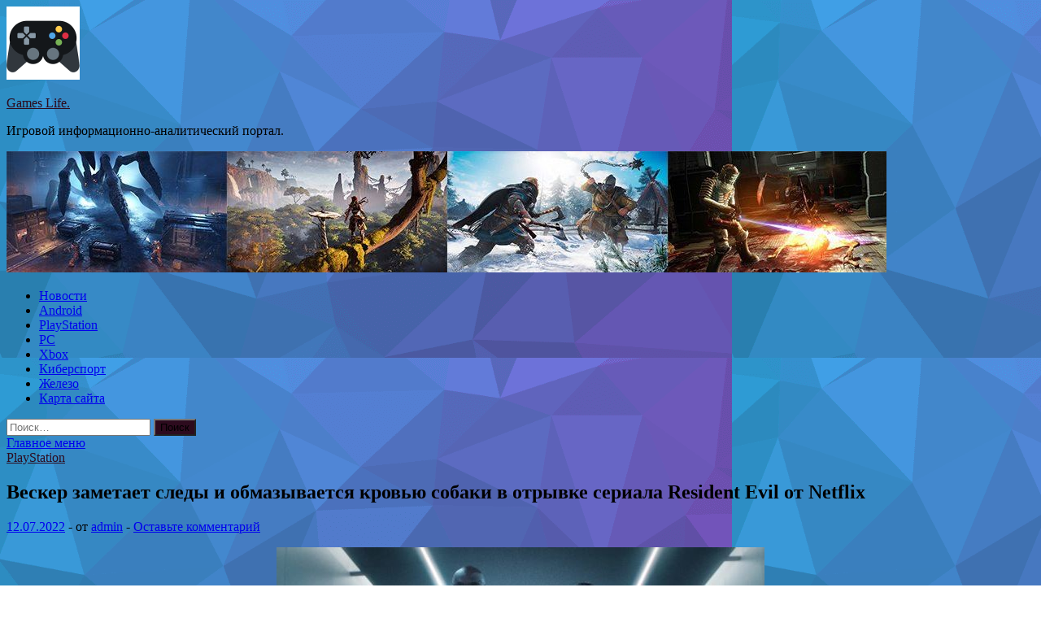

--- FILE ---
content_type: text/html; charset=UTF-8
request_url: https://liferp.ru/playstation/vesker-zametaet-sledy-i-obmazyvaetsya-krovyu-sobaki-v-otryvke-seriala-resident-evil-ot-netflix.html
body_size: 16684
content:
<!DOCTYPE html>
<html lang="ru-RU">
<head>
<meta charset="UTF-8">
<meta name="viewport" content="width=device-width, initial-scale=1">
<link rel="profile" href="http://gmpg.org/xfn/11">

<title>Вескер заметает следы и обмазывается кровью собаки в отрывке сериала Resident Evil от Netflix &#8212; Games Life.</title>
    <style>
        #wpadminbar #wp-admin-bar-p404_free_top_button .ab-icon:before {
            content: "\f103";
            color: red;
            top: 2px;
        }
    </style>
<meta name='robots' content='max-image-preview:large' />
<link rel='dns-prefetch' href='//fonts.googleapis.com' />
<link rel="alternate" title="oEmbed (JSON)" type="application/json+oembed" href="https://liferp.ru/wp-json/oembed/1.0/embed?url=https%3A%2F%2Fliferp.ru%2Fplaystation%2Fvesker-zametaet-sledy-i-obmazyvaetsya-krovyu-sobaki-v-otryvke-seriala-resident-evil-ot-netflix.html" />
<link rel="alternate" title="oEmbed (XML)" type="text/xml+oembed" href="https://liferp.ru/wp-json/oembed/1.0/embed?url=https%3A%2F%2Fliferp.ru%2Fplaystation%2Fvesker-zametaet-sledy-i-obmazyvaetsya-krovyu-sobaki-v-otryvke-seriala-resident-evil-ot-netflix.html&#038;format=xml" />
<style id='wp-img-auto-sizes-contain-inline-css' type='text/css'>
img:is([sizes=auto i],[sizes^="auto," i]){contain-intrinsic-size:3000px 1500px}
/*# sourceURL=wp-img-auto-sizes-contain-inline-css */
</style>
<style id='wp-block-library-inline-css' type='text/css'>
:root{--wp-block-synced-color:#7a00df;--wp-block-synced-color--rgb:122,0,223;--wp-bound-block-color:var(--wp-block-synced-color);--wp-editor-canvas-background:#ddd;--wp-admin-theme-color:#007cba;--wp-admin-theme-color--rgb:0,124,186;--wp-admin-theme-color-darker-10:#006ba1;--wp-admin-theme-color-darker-10--rgb:0,107,160.5;--wp-admin-theme-color-darker-20:#005a87;--wp-admin-theme-color-darker-20--rgb:0,90,135;--wp-admin-border-width-focus:2px}@media (min-resolution:192dpi){:root{--wp-admin-border-width-focus:1.5px}}.wp-element-button{cursor:pointer}:root .has-very-light-gray-background-color{background-color:#eee}:root .has-very-dark-gray-background-color{background-color:#313131}:root .has-very-light-gray-color{color:#eee}:root .has-very-dark-gray-color{color:#313131}:root .has-vivid-green-cyan-to-vivid-cyan-blue-gradient-background{background:linear-gradient(135deg,#00d084,#0693e3)}:root .has-purple-crush-gradient-background{background:linear-gradient(135deg,#34e2e4,#4721fb 50%,#ab1dfe)}:root .has-hazy-dawn-gradient-background{background:linear-gradient(135deg,#faaca8,#dad0ec)}:root .has-subdued-olive-gradient-background{background:linear-gradient(135deg,#fafae1,#67a671)}:root .has-atomic-cream-gradient-background{background:linear-gradient(135deg,#fdd79a,#004a59)}:root .has-nightshade-gradient-background{background:linear-gradient(135deg,#330968,#31cdcf)}:root .has-midnight-gradient-background{background:linear-gradient(135deg,#020381,#2874fc)}:root{--wp--preset--font-size--normal:16px;--wp--preset--font-size--huge:42px}.has-regular-font-size{font-size:1em}.has-larger-font-size{font-size:2.625em}.has-normal-font-size{font-size:var(--wp--preset--font-size--normal)}.has-huge-font-size{font-size:var(--wp--preset--font-size--huge)}.has-text-align-center{text-align:center}.has-text-align-left{text-align:left}.has-text-align-right{text-align:right}.has-fit-text{white-space:nowrap!important}#end-resizable-editor-section{display:none}.aligncenter{clear:both}.items-justified-left{justify-content:flex-start}.items-justified-center{justify-content:center}.items-justified-right{justify-content:flex-end}.items-justified-space-between{justify-content:space-between}.screen-reader-text{border:0;clip-path:inset(50%);height:1px;margin:-1px;overflow:hidden;padding:0;position:absolute;width:1px;word-wrap:normal!important}.screen-reader-text:focus{background-color:#ddd;clip-path:none;color:#444;display:block;font-size:1em;height:auto;left:5px;line-height:normal;padding:15px 23px 14px;text-decoration:none;top:5px;width:auto;z-index:100000}html :where(.has-border-color){border-style:solid}html :where([style*=border-top-color]){border-top-style:solid}html :where([style*=border-right-color]){border-right-style:solid}html :where([style*=border-bottom-color]){border-bottom-style:solid}html :where([style*=border-left-color]){border-left-style:solid}html :where([style*=border-width]){border-style:solid}html :where([style*=border-top-width]){border-top-style:solid}html :where([style*=border-right-width]){border-right-style:solid}html :where([style*=border-bottom-width]){border-bottom-style:solid}html :where([style*=border-left-width]){border-left-style:solid}html :where(img[class*=wp-image-]){height:auto;max-width:100%}:where(figure){margin:0 0 1em}html :where(.is-position-sticky){--wp-admin--admin-bar--position-offset:var(--wp-admin--admin-bar--height,0px)}@media screen and (max-width:600px){html :where(.is-position-sticky){--wp-admin--admin-bar--position-offset:0px}}

/*# sourceURL=wp-block-library-inline-css */
</style><style id='global-styles-inline-css' type='text/css'>
:root{--wp--preset--aspect-ratio--square: 1;--wp--preset--aspect-ratio--4-3: 4/3;--wp--preset--aspect-ratio--3-4: 3/4;--wp--preset--aspect-ratio--3-2: 3/2;--wp--preset--aspect-ratio--2-3: 2/3;--wp--preset--aspect-ratio--16-9: 16/9;--wp--preset--aspect-ratio--9-16: 9/16;--wp--preset--color--black: #000000;--wp--preset--color--cyan-bluish-gray: #abb8c3;--wp--preset--color--white: #ffffff;--wp--preset--color--pale-pink: #f78da7;--wp--preset--color--vivid-red: #cf2e2e;--wp--preset--color--luminous-vivid-orange: #ff6900;--wp--preset--color--luminous-vivid-amber: #fcb900;--wp--preset--color--light-green-cyan: #7bdcb5;--wp--preset--color--vivid-green-cyan: #00d084;--wp--preset--color--pale-cyan-blue: #8ed1fc;--wp--preset--color--vivid-cyan-blue: #0693e3;--wp--preset--color--vivid-purple: #9b51e0;--wp--preset--gradient--vivid-cyan-blue-to-vivid-purple: linear-gradient(135deg,rgb(6,147,227) 0%,rgb(155,81,224) 100%);--wp--preset--gradient--light-green-cyan-to-vivid-green-cyan: linear-gradient(135deg,rgb(122,220,180) 0%,rgb(0,208,130) 100%);--wp--preset--gradient--luminous-vivid-amber-to-luminous-vivid-orange: linear-gradient(135deg,rgb(252,185,0) 0%,rgb(255,105,0) 100%);--wp--preset--gradient--luminous-vivid-orange-to-vivid-red: linear-gradient(135deg,rgb(255,105,0) 0%,rgb(207,46,46) 100%);--wp--preset--gradient--very-light-gray-to-cyan-bluish-gray: linear-gradient(135deg,rgb(238,238,238) 0%,rgb(169,184,195) 100%);--wp--preset--gradient--cool-to-warm-spectrum: linear-gradient(135deg,rgb(74,234,220) 0%,rgb(151,120,209) 20%,rgb(207,42,186) 40%,rgb(238,44,130) 60%,rgb(251,105,98) 80%,rgb(254,248,76) 100%);--wp--preset--gradient--blush-light-purple: linear-gradient(135deg,rgb(255,206,236) 0%,rgb(152,150,240) 100%);--wp--preset--gradient--blush-bordeaux: linear-gradient(135deg,rgb(254,205,165) 0%,rgb(254,45,45) 50%,rgb(107,0,62) 100%);--wp--preset--gradient--luminous-dusk: linear-gradient(135deg,rgb(255,203,112) 0%,rgb(199,81,192) 50%,rgb(65,88,208) 100%);--wp--preset--gradient--pale-ocean: linear-gradient(135deg,rgb(255,245,203) 0%,rgb(182,227,212) 50%,rgb(51,167,181) 100%);--wp--preset--gradient--electric-grass: linear-gradient(135deg,rgb(202,248,128) 0%,rgb(113,206,126) 100%);--wp--preset--gradient--midnight: linear-gradient(135deg,rgb(2,3,129) 0%,rgb(40,116,252) 100%);--wp--preset--font-size--small: 13px;--wp--preset--font-size--medium: 20px;--wp--preset--font-size--large: 36px;--wp--preset--font-size--x-large: 42px;--wp--preset--spacing--20: 0.44rem;--wp--preset--spacing--30: 0.67rem;--wp--preset--spacing--40: 1rem;--wp--preset--spacing--50: 1.5rem;--wp--preset--spacing--60: 2.25rem;--wp--preset--spacing--70: 3.38rem;--wp--preset--spacing--80: 5.06rem;--wp--preset--shadow--natural: 6px 6px 9px rgba(0, 0, 0, 0.2);--wp--preset--shadow--deep: 12px 12px 50px rgba(0, 0, 0, 0.4);--wp--preset--shadow--sharp: 6px 6px 0px rgba(0, 0, 0, 0.2);--wp--preset--shadow--outlined: 6px 6px 0px -3px rgb(255, 255, 255), 6px 6px rgb(0, 0, 0);--wp--preset--shadow--crisp: 6px 6px 0px rgb(0, 0, 0);}:where(.is-layout-flex){gap: 0.5em;}:where(.is-layout-grid){gap: 0.5em;}body .is-layout-flex{display: flex;}.is-layout-flex{flex-wrap: wrap;align-items: center;}.is-layout-flex > :is(*, div){margin: 0;}body .is-layout-grid{display: grid;}.is-layout-grid > :is(*, div){margin: 0;}:where(.wp-block-columns.is-layout-flex){gap: 2em;}:where(.wp-block-columns.is-layout-grid){gap: 2em;}:where(.wp-block-post-template.is-layout-flex){gap: 1.25em;}:where(.wp-block-post-template.is-layout-grid){gap: 1.25em;}.has-black-color{color: var(--wp--preset--color--black) !important;}.has-cyan-bluish-gray-color{color: var(--wp--preset--color--cyan-bluish-gray) !important;}.has-white-color{color: var(--wp--preset--color--white) !important;}.has-pale-pink-color{color: var(--wp--preset--color--pale-pink) !important;}.has-vivid-red-color{color: var(--wp--preset--color--vivid-red) !important;}.has-luminous-vivid-orange-color{color: var(--wp--preset--color--luminous-vivid-orange) !important;}.has-luminous-vivid-amber-color{color: var(--wp--preset--color--luminous-vivid-amber) !important;}.has-light-green-cyan-color{color: var(--wp--preset--color--light-green-cyan) !important;}.has-vivid-green-cyan-color{color: var(--wp--preset--color--vivid-green-cyan) !important;}.has-pale-cyan-blue-color{color: var(--wp--preset--color--pale-cyan-blue) !important;}.has-vivid-cyan-blue-color{color: var(--wp--preset--color--vivid-cyan-blue) !important;}.has-vivid-purple-color{color: var(--wp--preset--color--vivid-purple) !important;}.has-black-background-color{background-color: var(--wp--preset--color--black) !important;}.has-cyan-bluish-gray-background-color{background-color: var(--wp--preset--color--cyan-bluish-gray) !important;}.has-white-background-color{background-color: var(--wp--preset--color--white) !important;}.has-pale-pink-background-color{background-color: var(--wp--preset--color--pale-pink) !important;}.has-vivid-red-background-color{background-color: var(--wp--preset--color--vivid-red) !important;}.has-luminous-vivid-orange-background-color{background-color: var(--wp--preset--color--luminous-vivid-orange) !important;}.has-luminous-vivid-amber-background-color{background-color: var(--wp--preset--color--luminous-vivid-amber) !important;}.has-light-green-cyan-background-color{background-color: var(--wp--preset--color--light-green-cyan) !important;}.has-vivid-green-cyan-background-color{background-color: var(--wp--preset--color--vivid-green-cyan) !important;}.has-pale-cyan-blue-background-color{background-color: var(--wp--preset--color--pale-cyan-blue) !important;}.has-vivid-cyan-blue-background-color{background-color: var(--wp--preset--color--vivid-cyan-blue) !important;}.has-vivid-purple-background-color{background-color: var(--wp--preset--color--vivid-purple) !important;}.has-black-border-color{border-color: var(--wp--preset--color--black) !important;}.has-cyan-bluish-gray-border-color{border-color: var(--wp--preset--color--cyan-bluish-gray) !important;}.has-white-border-color{border-color: var(--wp--preset--color--white) !important;}.has-pale-pink-border-color{border-color: var(--wp--preset--color--pale-pink) !important;}.has-vivid-red-border-color{border-color: var(--wp--preset--color--vivid-red) !important;}.has-luminous-vivid-orange-border-color{border-color: var(--wp--preset--color--luminous-vivid-orange) !important;}.has-luminous-vivid-amber-border-color{border-color: var(--wp--preset--color--luminous-vivid-amber) !important;}.has-light-green-cyan-border-color{border-color: var(--wp--preset--color--light-green-cyan) !important;}.has-vivid-green-cyan-border-color{border-color: var(--wp--preset--color--vivid-green-cyan) !important;}.has-pale-cyan-blue-border-color{border-color: var(--wp--preset--color--pale-cyan-blue) !important;}.has-vivid-cyan-blue-border-color{border-color: var(--wp--preset--color--vivid-cyan-blue) !important;}.has-vivid-purple-border-color{border-color: var(--wp--preset--color--vivid-purple) !important;}.has-vivid-cyan-blue-to-vivid-purple-gradient-background{background: var(--wp--preset--gradient--vivid-cyan-blue-to-vivid-purple) !important;}.has-light-green-cyan-to-vivid-green-cyan-gradient-background{background: var(--wp--preset--gradient--light-green-cyan-to-vivid-green-cyan) !important;}.has-luminous-vivid-amber-to-luminous-vivid-orange-gradient-background{background: var(--wp--preset--gradient--luminous-vivid-amber-to-luminous-vivid-orange) !important;}.has-luminous-vivid-orange-to-vivid-red-gradient-background{background: var(--wp--preset--gradient--luminous-vivid-orange-to-vivid-red) !important;}.has-very-light-gray-to-cyan-bluish-gray-gradient-background{background: var(--wp--preset--gradient--very-light-gray-to-cyan-bluish-gray) !important;}.has-cool-to-warm-spectrum-gradient-background{background: var(--wp--preset--gradient--cool-to-warm-spectrum) !important;}.has-blush-light-purple-gradient-background{background: var(--wp--preset--gradient--blush-light-purple) !important;}.has-blush-bordeaux-gradient-background{background: var(--wp--preset--gradient--blush-bordeaux) !important;}.has-luminous-dusk-gradient-background{background: var(--wp--preset--gradient--luminous-dusk) !important;}.has-pale-ocean-gradient-background{background: var(--wp--preset--gradient--pale-ocean) !important;}.has-electric-grass-gradient-background{background: var(--wp--preset--gradient--electric-grass) !important;}.has-midnight-gradient-background{background: var(--wp--preset--gradient--midnight) !important;}.has-small-font-size{font-size: var(--wp--preset--font-size--small) !important;}.has-medium-font-size{font-size: var(--wp--preset--font-size--medium) !important;}.has-large-font-size{font-size: var(--wp--preset--font-size--large) !important;}.has-x-large-font-size{font-size: var(--wp--preset--font-size--x-large) !important;}
/*# sourceURL=global-styles-inline-css */
</style>

<style id='classic-theme-styles-inline-css' type='text/css'>
/*! This file is auto-generated */
.wp-block-button__link{color:#fff;background-color:#32373c;border-radius:9999px;box-shadow:none;text-decoration:none;padding:calc(.667em + 2px) calc(1.333em + 2px);font-size:1.125em}.wp-block-file__button{background:#32373c;color:#fff;text-decoration:none}
/*# sourceURL=/wp-includes/css/classic-themes.min.css */
</style>
<link rel='stylesheet' id='hitmag-style-css' href='https://liferp.ru/wp-content/themes/hitmag/style.css' type='text/css' media='all' />
<link rel='stylesheet' id='jquery-flexslider-css' href='https://liferp.ru/wp-content/themes/hitmag/css/flexslider.css' type='text/css' media='screen' />
<link rel='stylesheet' id='jquery-magnific-popup-css' href='https://liferp.ru/wp-content/themes/hitmag/css/magnific-popup.css' type='text/css' media='all' />
<script type="text/javascript" src="https://liferp.ru/wp-includes/js/jquery/jquery.min.js" id="jquery-core-js"></script>
<script type="text/javascript" src="https://liferp.ru/wp-includes/js/jquery/jquery-migrate.min.js" id="jquery-migrate-js"></script>
<script type="text/javascript" id="wp-disable-css-lazy-load-js-extra">
/* <![CDATA[ */
var WpDisableAsyncLinks = {"wp-disable-font-awesome":"https://liferp.ru/wp-content/themes/hitmag/css/font-awesome.min.css","wp-disable-google-fonts":"//fonts.googleapis.com/css?family=Ubuntu:400,500,700|Lato:400,700,400italic,700italic|Open%20Sans:400,400italic,700&subset=latin,latin-ext"};
//# sourceURL=wp-disable-css-lazy-load-js-extra
/* ]]> */
</script>
<script type="text/javascript" src="https://liferp.ru/wp-content/plugins/wp-disable/js/css-lazy-load.min.js" id="wp-disable-css-lazy-load-js"></script>
<link rel="canonical" href="https://liferp.ru/playstation/vesker-zametaet-sledy-i-obmazyvaetsya-krovyu-sobaki-v-otryvke-seriala-resident-evil-ot-netflix.html" />
		<style type="text/css">
			
			button,
			input[type="button"],
			input[type="reset"],
			input[type="submit"] {
				background: #2D0B1E;
			}

            .th-readmore {
                background: #2D0B1E;
            }           

            a:hover {
                color: #2D0B1E;
            } 

            .main-navigation a:hover {
                background-color: #2D0B1E;
            }

            .main-navigation .current_page_item > a,
            .main-navigation .current-menu-item > a,
            .main-navigation .current_page_ancestor > a,
            .main-navigation .current-menu-ancestor > a {
                background-color: #2D0B1E;
            }

            .post-navigation .post-title:hover {
                color: #2D0B1E;
            }

            .top-navigation a:hover {
                color: #2D0B1E;
            }

            .top-navigation ul ul a:hover {
                background: #2D0B1E;
            }

            #top-nav-button:hover {
                color: #2D0B1E;
            }

            .responsive-mainnav li a:hover,
            .responsive-topnav li a:hover {
                background: #2D0B1E;
            }

            #hm-search-form .search-form .search-submit {
                background-color: #2D0B1E;
            }

            .nav-links .current {
                background: #2D0B1E;
            }

            .widget-title {
                border-bottom: 2px solid #2D0B1E;
            }

            .footer-widget-title {
                border-bottom: 2px solid #2D0B1E;
            }

            .widget-area a:hover {
                color: #2D0B1E;
            }

            .footer-widget-area a:hover {
                color: #2D0B1E;
            }

            .site-info a:hover {
                color: #2D0B1E;
            }

            .search-form .search-submit {
                background: #2D0B1E;
            }

            .hmb-entry-title a:hover {
                color: #2D0B1E;
            }

            .hmb-entry-meta a:hover,
            .hms-meta a:hover {
                color: #2D0B1E;
            }

            .hms-title a:hover {
                color: #2D0B1E;
            }

            .hmw-grid-post .post-title a:hover {
                color: #2D0B1E;
            }

            .footer-widget-area .hmw-grid-post .post-title a:hover,
            .footer-widget-area .hmb-entry-title a:hover,
            .footer-widget-area .hms-title a:hover {
                color: #2D0B1E;
            }

            .hm-tabs-wdt .ui-state-active {
                border-bottom: 2px solid #2D0B1E;
            }

            a.hm-viewall {
                background: #2D0B1E;
            }

            #hitmag-tags a,
            .widget_tag_cloud .tagcloud a {
                background: #2D0B1E;
            }

            .site-title a {
                color: #2D0B1E;
            }

            .hitmag-post .entry-title a:hover {
                color: #2D0B1E;
            }

            .hitmag-post .entry-meta a:hover {
                color: #2D0B1E;
            }

            .cat-links a {
                color: #2D0B1E;
            }

            .hitmag-single .entry-meta a:hover {
                color: #2D0B1E;
            }

            .hitmag-single .author a:hover {
                color: #2D0B1E;
            }

            .hm-author-content .author-posts-link {
                color: #2D0B1E;
            }

            .hm-tags-links a:hover {
                background: #2D0B1E;
            }

            .hm-tagged {
                background: #2D0B1E;
            }

            .hm-edit-link a.post-edit-link {
                background: #2D0B1E;
            }

            .arc-page-title {
                border-bottom: 2px solid #2D0B1E;
            }

            .srch-page-title {
                border-bottom: 2px solid #2D0B1E;
            }

            .hm-slider-details .cat-links {
                background: #2D0B1E;
            }

            .hm-rel-post .post-title a:hover {
                color: #2D0B1E;
            }

            .comment-author a {
                color: #2D0B1E;
            }

            .comment-metadata a:hover,
            .comment-metadata a:focus,
            .pingback .comment-edit-link:hover,
            .pingback .comment-edit-link:focus {
                color: #2D0B1E;
            }

            .comment-reply-link:hover,
            .comment-reply-link:focus {
                background: #2D0B1E;
            }

            .required {
                color: #2D0B1E;
            }

            .comment-reply-title small a:before {
                color: #2D0B1E;
            }		</style>
	<link rel="pingback" href="https://liferp.ru/xmlrpc.php">
<meta name="description" content="                         Уже 14 июля фанатов Resident Evil ожидает премьера очередной экранизации, на этот раз в формате с�">
<style type="text/css" id="custom-background-css">
body.custom-background { background-image: url("https://liferp.ru/wp-content/uploads/2022/07/1533326959_low-poly-background-generator-min.png"); background-position: left top; background-size: auto; background-repeat: repeat; background-attachment: scroll; }
</style>
	<link rel="icon" href="https://liferp.ru/wp-content/uploads/2022/07/igri2-150x150.png" sizes="32x32" />
<link rel="icon" href="https://liferp.ru/wp-content/uploads/2022/07/igri2-e1656735332247.png" sizes="192x192" />
<link rel="apple-touch-icon" href="https://liferp.ru/wp-content/uploads/2022/07/igri2-e1656735332247.png" />
<meta name="msapplication-TileImage" content="https://liferp.ru/wp-content/uploads/2022/07/igri2-e1656735332247.png" />
<link rel="alternate" type="application/rss+xml" title="RSS" href="https://liferp.ru/rsslatest.xml" /></head>

<body class="wp-singular post-template-default single single-post postid-1516 single-format-standard custom-background wp-custom-logo wp-theme-hitmag th-right-sidebar">

<div id="page" class="site hitmag-wrapper">
	<a class="skip-link screen-reader-text" href="#content">Перейти к содержимому</a>

	<header id="masthead" class="site-header" role="banner">
		
		
		<div class="header-main-area">
			<div class="hm-container">
			<div class="site-branding">
				<div class="site-branding-content">
					<div class="hm-logo">
						<a href="https://liferp.ru/" class="custom-logo-link" rel="home"><img width="90" height="90" src="https://liferp.ru/wp-content/uploads/2022/07/igri2-e1656735332247.png" class="custom-logo" alt="Games Life." decoding="async" /></a>					</div><!-- .hm-logo -->

					<div class="hm-site-title">
													<p class="site-title"><a href="https://liferp.ru/" rel="home">Games Life.</a></p>
													<p class="site-description">Игровой информационно-аналитический портал.</p>
											</div><!-- .hm-site-title -->
				</div><!-- .site-branding-content -->
			</div><!-- .site-branding -->

						</div><!-- .hm-container -->
		</div><!-- .header-main-area -->

		<div class="hm-header-image"><img src="https://liferp.ru/wp-content/uploads/2022/07/games_life_croped.jpg" height="149" width="1082" alt="" /></div>
		<div class="hm-nav-container">
			<nav id="site-navigation" class="main-navigation" role="navigation">
				<div class="hm-container">
				<div class="menu-glavnoe-menyu-container"><ul id="primary-menu" class="menu"><li id="menu-item-82" class="menu-item menu-item-type-taxonomy menu-item-object-category menu-item-82"><a href="https://liferp.ru/category/novosti">Новости</a></li>
<li id="menu-item-85" class="menu-item menu-item-type-taxonomy menu-item-object-category menu-item-85"><a href="https://liferp.ru/category/android">Android</a></li>
<li id="menu-item-79" class="menu-item menu-item-type-taxonomy menu-item-object-category current-post-ancestor current-menu-parent current-post-parent menu-item-79"><a href="https://liferp.ru/category/playstation">PlayStation</a></li>
<li id="menu-item-84" class="menu-item menu-item-type-taxonomy menu-item-object-category menu-item-84"><a href="https://liferp.ru/category/pc">PC</a></li>
<li id="menu-item-80" class="menu-item menu-item-type-taxonomy menu-item-object-category menu-item-80"><a href="https://liferp.ru/category/xbox">Xbox</a></li>
<li id="menu-item-83" class="menu-item menu-item-type-taxonomy menu-item-object-category menu-item-83"><a href="https://liferp.ru/category/kibersport">Киберспорт</a></li>
<li id="menu-item-81" class="menu-item menu-item-type-taxonomy menu-item-object-category menu-item-81"><a href="https://liferp.ru/category/zhelezo">Железо</a></li>
<li id="menu-item-86" class="menu-item menu-item-type-post_type menu-item-object-page menu-item-86"><a href="https://liferp.ru/karta-sajta">Карта сайта</a></li>
</ul></div>
									<div class="hm-search-button-icon"></div>
					<div class="hm-search-box-container">
						<div class="hm-search-box">
							<form role="search" method="get" class="search-form" action="https://liferp.ru/">
				<label>
					<span class="screen-reader-text">Найти:</span>
					<input type="search" class="search-field" placeholder="Поиск&hellip;" value="" name="s" />
				</label>
				<input type="submit" class="search-submit" value="Поиск" />
			</form>						</div><!-- th-search-box -->
					</div><!-- .th-search-box-container -->
								</div><!-- .hm-container -->
			</nav><!-- #site-navigation -->
			<a href="#" class="navbutton" id="main-nav-button">Главное меню</a>
			<div class="responsive-mainnav"></div>
		</div><!-- .hm-nav-container -->

		
	</header><!-- #masthead -->

	<div id="content" class="site-content">
		<div class="hm-container">

	<div id="primary" class="content-area">
		<main id="main" class="site-main" role="main">

		
<article id="post-1516" class="hitmag-single post-1516 post type-post status-publish format-standard has-post-thumbnail hentry category-playstation tag-netflix tag-resident-evil tag-resident-evil-novosti tag-serial-resident-evil tag-serial-ot-netflix">
	<header class="entry-header">
		<div class="cat-links"><a href="https://liferp.ru/category/playstation" rel="category tag">PlayStation</a></div><h1 class="entry-title">Вескер заметает следы и обмазывается кровью собаки в отрывке сериала Resident Evil от Netflix</h1>		<div class="entry-meta">
			<span class="posted-on"><a href="https://liferp.ru/playstation/vesker-zametaet-sledy-i-obmazyvaetsya-krovyu-sobaki-v-otryvke-seriala-resident-evil-ot-netflix.html" rel="bookmark"><time class="entry-date published updated" datetime="2022-07-12T07:50:18+03:00">12.07.2022</time></a></span><span class="meta-sep"> - </span><span class="byline"> от <span class="author vcard"><a class="url fn n" href="https://liferp.ru/author/admin">admin</a></span></span><span class="meta-sep"> - </span><span class="comments-link"><a href="https://liferp.ru/playstation/vesker-zametaet-sledy-i-obmazyvaetsya-krovyu-sobaki-v-otryvke-seriala-resident-evil-ot-netflix.html#respond">Оставьте комментарий</a></span>		</div><!-- .entry-meta -->
		
	</header><!-- .entry-header -->
	
	

	<div class="entry-content">
		<p><img decoding="async" alt="Вескер заметает следы и обмазывается кровью собаки в отрывке сериала Resident Evil от Netflix " src="/wp-content/uploads/2022/07/vesker-zametaet-sledy-i-obmazyvaetsja-krovju-sobaki-v-otryvke-seriala-resident-evil-ot-netflix-b9a8055.jpg" align="center" style="display:block;margin: 0 auto;" /></p>
<p><p>Уже <strong>14 июля</strong> фанатов <strong>Resident Evil</strong> ожидает премьера очередной экранизации, на этот раз в формате сериала с живыми актерами, что будет впервые. Каким получится проект, пока рано судить, однако его создатели решили поделиться коротким драматическим фрагментом с участием <strong>Лэнса Реддика</strong> (&#171;<strong>Джон Уик</strong>&#171;), исполняющего роль Альберта Вескера, и его дочерьми.</p>
<p>В отрывке мы видим, как Вескер заметает следы, удаляя некие важные данные с компьютеров, что указано в названии самого ролика. Затем он обмазывается кровью убитой собаки, вероятно, чтобы проскользнуть мимо биоорганической угрозы.</p>
<p><iframe allowfullscreen="" frameborder="0" height="315" src="https://www.youtube.com/embed/UON8lqLEqJw" title="YouTube video player" width="560"></iframe></p>
<p>Напомним, что действия сериала происходят в двух временных линиях: до того, как смертельный вирус вызвал глобальный апокалипсис, и спустя 14 лет после катастрофы — в 2036 году.</p>
<p>В центре сюжета — Джейд Вескер, которая пытается выжить в кишащем зомби мире и узнать, что произошло с ее сестерой Билли, вместе с тем докопавшись до правды о своем отце.</p>
<p><strong>Читайте также</strong>: <strong>Поклонники Halo скоро смогут получше узнать, что происходило до начала событий Halo Infinite — но не через игру</strong>.</p>
<p>Источник: <a href="https://gamemag.ru/news/168874/resident-evil-netflix-clip" rel="nofollow noopener" target="_blank">gamemag.ru</a> </p>
	</div><!-- .entry-content -->

	<footer class="entry-footer">
		<span class="hm-tags-links"><span class="hm-tagged">Метки</span><a href="https://liferp.ru/tag/netflix" rel="tag">Netflix</a><a href="https://liferp.ru/tag/resident-evil" rel="tag">Resident Evil</a><a href="https://liferp.ru/tag/resident-evil-novosti" rel="tag">Resident Evil новости</a><a href="https://liferp.ru/tag/serial-resident-evil" rel="tag">Сериал Resident Evil</a><a href="https://liferp.ru/tag/serial-ot-netflix" rel="tag">сериал от netflix</a></span>	</footer><!-- .entry-footer -->
</article><!-- #post-## -->

    <div class="hm-related-posts">
    
    <div class="wt-container">
        <h4 class="widget-title">Похожие записи</h4>
    </div>

    <div class="hmrp-container">

        
                <div class="hm-rel-post">
                    <a href="https://liferp.ru/playstation/besplatnye-igry-iyulya-dlya-podpischikov-ps-plus-extra-ps-plus-deluxe-i-ps-plus-premium-stali-dostupny-dlya-zagruzki.html" rel="bookmark" title="Бесплатные игры июля для подписчиков PS Plus Extra, PS Plus Deluxe и PS Plus Premium стали доступны для загрузки">
                        <img width="1" height="1" src="https://liferp.ru/wp-content/uploads/2022/07/besplatnye-igry-ijulja-dlja-podpischikov-ps-plus-extra-ps-plus-deluxe-i-ps-plus-premium-stali-dostupny-dlja-zagruzki-73244d4.jpg" class="attachment-hitmag-grid size-hitmag-grid wp-post-image" alt="" decoding="async" />                    </a>
                    <h3 class="post-title">
                        <a href="https://liferp.ru/playstation/besplatnye-igry-iyulya-dlya-podpischikov-ps-plus-extra-ps-plus-deluxe-i-ps-plus-premium-stali-dostupny-dlya-zagruzki.html" rel="bookmark" title="Бесплатные игры июля для подписчиков PS Plus Extra, PS Plus Deluxe и PS Plus Premium стали доступны для загрузки">
                            Бесплатные игры июля для подписчиков PS Plus Extra, PS Plus Deluxe и PS Plus Premium стали доступны для загрузки                        </a>
                    </h3>
                    <p class="hms-meta"><time class="entry-date published updated" datetime="2022-07-19T21:50:08+03:00">19.07.2022</time></p>
                </div>
            
            
                <div class="hm-rel-post">
                    <a href="https://liferp.ru/playstation/epicheskie-bitvy-s-prishelcam-v-trejlere-no-more-heroes-iii-11-oktyabrya-igra-vyjdet-na-playstation-xbox-i-pk.html" rel="bookmark" title="Эпические битвы с пришельцам в трейлере No More Heroes III — 11 октября игра выйдет на PlayStation, Xbox и ПК">
                        <img width="348" height="215" src="https://liferp.ru/wp-content/uploads/2022/07/epicheskie-bitvy-s-prishelcam-v-trejlere-no-more-heroes-iii-11-oktjabrja-igra-vyjdet-na-playstation-xbox-i-pk-b9c2a93-348x215.jpg" class="attachment-hitmag-grid size-hitmag-grid wp-post-image" alt="" decoding="async" fetchpriority="high" />                    </a>
                    <h3 class="post-title">
                        <a href="https://liferp.ru/playstation/epicheskie-bitvy-s-prishelcam-v-trejlere-no-more-heroes-iii-11-oktyabrya-igra-vyjdet-na-playstation-xbox-i-pk.html" rel="bookmark" title="Эпические битвы с пришельцам в трейлере No More Heroes III — 11 октября игра выйдет на PlayStation, Xbox и ПК">
                            Эпические битвы с пришельцам в трейлере No More Heroes III — 11 октября игра выйдет на PlayStation, Xbox и ПК                        </a>
                    </h3>
                    <p class="hms-meta"><time class="entry-date published updated" datetime="2022-07-19T21:50:06+03:00">19.07.2022</time></p>
                </div>
            
            
                <div class="hm-rel-post">
                    <a href="https://liferp.ru/playstation/sozdatel-the-last-of-us-nil-drakmann-poxvalil-stray-igra-pro-brodyachego-kota-poluchila-reliznyj-trejler.html" rel="bookmark" title="Создатель The Last of Us Нил Дракманн похвалил Stray — игра про бродячего кота получила релизный трейлер">
                        <img width="348" height="215" src="https://liferp.ru/wp-content/uploads/2022/07/sozdatel-the-last-of-us-nil-drakmann-pohvalil-stray-igra-pro-brodjachego-kota-poluchila-reliznyj-trejler-dbc4cc3-348x215.jpg" class="attachment-hitmag-grid size-hitmag-grid wp-post-image" alt="" decoding="async" loading="lazy" />                    </a>
                    <h3 class="post-title">
                        <a href="https://liferp.ru/playstation/sozdatel-the-last-of-us-nil-drakmann-poxvalil-stray-igra-pro-brodyachego-kota-poluchila-reliznyj-trejler.html" rel="bookmark" title="Создатель The Last of Us Нил Дракманн похвалил Stray — игра про бродячего кота получила релизный трейлер">
                            Создатель The Last of Us Нил Дракманн похвалил Stray — игра про бродячего кота получила релизный трейлер                        </a>
                    </h3>
                    <p class="hms-meta"><time class="entry-date published updated" datetime="2022-07-19T21:50:03+03:00">19.07.2022</time></p>
                </div>
            
            
    </div>
    </div>

    
	<nav class="navigation post-navigation" aria-label="Записи">
		<h2 class="screen-reader-text">Навигация по записям</h2>
		<div class="nav-links"><div class="nav-previous"><a href="https://liferp.ru/playstation/12-iyulya-na-xbox-one-i-19-iyulya-na-ps4-i-ps5-vyxodit-besplatnaya-igra-pro-bitvy-s-drakonami-century-age-of-ashes.html" rel="prev"><span class="meta-nav" aria-hidden="true">Предыдущая статья</span> <span class="post-title">12 июля на Xbox One и 19 июля на PS4 и PS5 выходит бесплатная игра про битвы с драконами — Century: Age of Ashes</span></a></div><div class="nav-next"><a href="https://liferp.ru/xbox/syurpriz-srazu-3-igry-segodnya-popolnili-podpisku-game-pass.html" rel="next"><span class="meta-nav" aria-hidden="true">Следующая статья</span> <span class="post-title">Сюрприз: Сразу 3 игры сегодня пополнили подписку Game Pass</span></a></div></div>
	</nav><div class="hm-authorbox">

    <div class="hm-author-img">
        <img alt='' src='https://secure.gravatar.com/avatar/5fdb85cac86e45de2473cae2fb150b8501f466c267d3d07ed0727a97153d5b64?s=100&#038;d=mm&#038;r=g' srcset='https://secure.gravatar.com/avatar/5fdb85cac86e45de2473cae2fb150b8501f466c267d3d07ed0727a97153d5b64?s=200&#038;d=mm&#038;r=g 2x' class='avatar avatar-100 photo' height='100' width='100' loading='lazy' decoding='async'/>    </div>

    <div class="hm-author-content">
        <h4 class="author-name">О admin</h4>
        <p class="author-description"></p>
        <a class="author-posts-link" href="https://liferp.ru/author/admin" title="admin">
            Посмотреть все записи автора admin &rarr;        </a>
    </div>

</div>
		</main><!-- #main -->
	</div><!-- #primary -->

﻿
<p></p>
<p>


<aside id="secondary" class="widget-area" role="complementary">
	<section id="search-2" class="widget widget_search"><h4 class="widget-title">Поиск</h4><form role="search" method="get" class="search-form" action="https://liferp.ru/">
				<label>
					<span class="screen-reader-text">Найти:</span>
					<input type="search" class="search-field" placeholder="Поиск&hellip;" value="" name="s" />
				</label>
				<input type="submit" class="search-submit" value="Поиск" />
			</form></section><section id="hitmag_dual_category_posts-2" class="widget widget_hitmag_dual_category_posts">		<!-- Category 1 -->
		<div class="hm-dualc-left">
			<h4 class="widget-title">Новые записи</h4>
                                                                    
                        <div class="hmbd-post">
                                                            <a href="https://liferp.ru/zhelezo/benchmark-avx-512-v-aida64-teper-optimizirovan-dlia-amd-ryzen-7000.html" title="Бенчмарк AVX-512 в AIDA64 теперь оптимизирован для AMD Ryzen 7000"><img width="348" height="187" src="https://liferp.ru/wp-content/uploads/2022/07/benchmark-avx-512-v-aida64-teper-optimizirovan-dlja-amd-ryzen-7000-fd45300-348x187.jpg" class="attachment-hitmag-grid size-hitmag-grid wp-post-image" alt="" decoding="async" loading="lazy" /></a>
                            
                            <div class="cat-links"><a href="https://liferp.ru/category/zhelezo" rel="category tag">Железо</a></div>
                            <h3 class="hmb-entry-title"><a href="https://liferp.ru/zhelezo/benchmark-avx-512-v-aida64-teper-optimizirovan-dlia-amd-ryzen-7000.html" rel="bookmark">Бенчмарк AVX-512 в AIDA64 теперь оптимизирован для AMD Ryzen 7000</a></h3>						

                            <div class="hmb-entry-meta">
                                <span class="posted-on"><a href="https://liferp.ru/zhelezo/benchmark-avx-512-v-aida64-teper-optimizirovan-dlia-amd-ryzen-7000.html" rel="bookmark"><time class="entry-date published updated" datetime="2022-07-20T13:50:06+03:00">20.07.2022</time></a></span><span class="meta-sep"> - </span><span class="byline"> от <span class="author vcard"><a class="url fn n" href="https://liferp.ru/author/admin">admin</a></span></span><span class="meta-sep"> - </span><span class="comments-link"><a href="https://liferp.ru/zhelezo/benchmark-avx-512-v-aida64-teper-optimizirovan-dlia-amd-ryzen-7000.html#respond">Оставьте комментарий</a></span>                            </div><!-- .entry-meta -->

                            <div class="hmb-entry-summary"><p>Состоялся релиз новой версии Реклама Софт для мониторинга и тестирования компьютерного &#171;железа&#187; обновился до новой версии. Помимо добавления поддержки нескольких новых видеокарт (в числе которых есть и NVIDIA RTX 4090) &hellip; </p>
</div>
                        </div><!-- .hmbd-post -->

                                                                                                    <div class="hms-post">
                                                            <div class="hms-thumb">
                                    <a href="https://liferp.ru/zhelezo/nvidia-rtx-4090-pokazyvaet-160-kadrov-v-sekyndy-v-control-pri-4k-i-trassirovke.html" rel="bookmark" title="NVIDIA RTX 4090 показывает 160 кадров в секунду в Control при 4K и трассировке">	
                                        <img width="135" height="93" src="https://liferp.ru/wp-content/uploads/2022/07/nvidia-rtx-4090-pokazyvaet-160-kadrov-v-sekundu-v-control-pri-4k-i-trassirovke-7e5f798-135x93.webp" class="attachment-hitmag-thumbnail size-hitmag-thumbnail wp-post-image" alt="" decoding="async" loading="lazy" />                                    </a>
                                </div>
                                                        <div class="hms-details">
                                <h3 class="hms-title"><a href="https://liferp.ru/zhelezo/nvidia-rtx-4090-pokazyvaet-160-kadrov-v-sekyndy-v-control-pri-4k-i-trassirovke.html" rel="bookmark">NVIDIA RTX 4090 показывает 160 кадров в секунду в Control при 4K и трассировке</a></h3>                                <p class="hms-meta"><time class="entry-date published updated" datetime="2022-07-20T13:50:04+03:00">20.07.2022</time></p>
                            </div>
                        </div>
                                                                                                    <div class="hms-post">
                                                            <div class="hms-thumb">
                                    <a href="https://liferp.ru/zhelezo/intel-anonsirovala-povyshenie-cen-na-svoi-processory.html" rel="bookmark" title="Intel анонсировала повышение цен на свои процессоры">	
                                        <img width="135" height="93" src="https://liferp.ru/wp-content/uploads/2022/07/intel-anonsirovala-povyshenie-cen-na-svoi-processory-06bd517-135x93.webp" class="attachment-hitmag-thumbnail size-hitmag-thumbnail wp-post-image" alt="" decoding="async" loading="lazy" />                                    </a>
                                </div>
                                                        <div class="hms-details">
                                <h3 class="hms-title"><a href="https://liferp.ru/zhelezo/intel-anonsirovala-povyshenie-cen-na-svoi-processory.html" rel="bookmark">Intel анонсировала повышение цен на свои процессоры</a></h3>                                <p class="hms-meta"><time class="entry-date published updated" datetime="2022-07-20T13:50:03+03:00">20.07.2022</time></p>
                            </div>
                        </div>
                                                                                                    <div class="hms-post">
                                                            <div class="hms-thumb">
                                    <a href="https://liferp.ru/zhelezo/samye-grafonistye-anime-vseh-vremen.html" rel="bookmark" title="Самые графонистые аниме всех времен">	
                                        <img width="135" height="93" src="https://liferp.ru/wp-content/uploads/2022/07/samye-grafonistye-anime-vseh-vremen-8cf5523-135x93.webp" class="attachment-hitmag-thumbnail size-hitmag-thumbnail wp-post-image" alt="" decoding="async" loading="lazy" />                                    </a>
                                </div>
                                                        <div class="hms-details">
                                <h3 class="hms-title"><a href="https://liferp.ru/zhelezo/samye-grafonistye-anime-vseh-vremen.html" rel="bookmark">Самые графонистые аниме всех времен</a></h3>                                <p class="hms-meta"><time class="entry-date published updated" datetime="2022-07-19T16:50:02+03:00">19.07.2022</time></p>
                            </div>
                        </div>
                                                                                                    <div class="hms-post">
                                                            <div class="hms-thumb">
                                    <a href="https://liferp.ru/zhelezo/razgon-delaet-intel-arc-a380-dovolno-bystroi-videokartoi.html" rel="bookmark" title="Разгон делает Intel Arc A380 довольно быстрой видеокартой">	
                                        <img width="135" height="93" src="https://liferp.ru/wp-content/uploads/2022/07/razgon-delaet-intel-arc-a380-dovolno-bystroj-videokartoj-6a6be45-135x93.jpg" class="attachment-hitmag-thumbnail size-hitmag-thumbnail wp-post-image" alt="" decoding="async" loading="lazy" />                                    </a>
                                </div>
                                                        <div class="hms-details">
                                <h3 class="hms-title"><a href="https://liferp.ru/zhelezo/razgon-delaet-intel-arc-a380-dovolno-bystroi-videokartoi.html" rel="bookmark">Разгон делает Intel Arc A380 довольно быстрой видеокартой</a></h3>                                <p class="hms-meta"><time class="entry-date published updated" datetime="2022-07-19T09:50:06+03:00">19.07.2022</time></p>
                            </div>
                        </div>
                                                                                                    <div class="hms-post">
                                                            <div class="hms-thumb">
                                    <a href="https://liferp.ru/zhelezo/nvidia-rtx-4090-na-90-bystree-chem-rtx-3090-v-3dmark.html" rel="bookmark" title="NVIDIA RTX 4090 на 90% быстрее, чем RTX 3090 в 3DMark">	
                                        <img width="135" height="93" src="https://liferp.ru/wp-content/uploads/2022/07/nvidia-rtx-4090-na-90-bystree-chem-rtx-3090-v-3dmark-fbb7dfd-135x93.webp" class="attachment-hitmag-thumbnail size-hitmag-thumbnail wp-post-image" alt="" decoding="async" loading="lazy" />                                    </a>
                                </div>
                                                        <div class="hms-details">
                                <h3 class="hms-title"><a href="https://liferp.ru/zhelezo/nvidia-rtx-4090-na-90-bystree-chem-rtx-3090-v-3dmark.html" rel="bookmark">NVIDIA RTX 4090 на 90% быстрее, чем RTX 3090 в 3DMark</a></h3>                                <p class="hms-meta"><time class="entry-date published updated" datetime="2022-07-19T09:50:04+03:00">19.07.2022</time></p>
                            </div>
                        </div>
                                                                                    
		</div><!-- .hm-dualc-left -->


		<!-- Category 2 -->

		<div class="hm-dualc-right">
			
							
                            
                    <div class="hmbd-post">
                                                    <a href="https://liferp.ru/kibersport/id-software-otstranila-ot-ychastiia-v-sorevnovaniiah-po-quake-igrokov-iz-rossii-i-belarysi.html" title="id Software отстранила от участия в соревнованиях по Quake игроков из России и Беларуси"><img width="348" height="215" src="https://liferp.ru/wp-content/uploads/2022/07/d46dbc2471fa40a8a12f0833d9dfeeb7-348x215.webp" class="attachment-hitmag-grid size-hitmag-grid wp-post-image" alt="" decoding="async" loading="lazy" /></a>
                        
                        <div class="cat-links"><a href="https://liferp.ru/category/kibersport" rel="category tag">Киберспорт</a></div>
                        <h3 class="hmb-entry-title"><a href="https://liferp.ru/kibersport/id-software-otstranila-ot-ychastiia-v-sorevnovaniiah-po-quake-igrokov-iz-rossii-i-belarysi.html" rel="bookmark">id Software отстранила от участия в соревнованиях по Quake игроков из России и Беларуси</a></h3>						
                        
                        <div class="hmb-entry-meta">
                                <span class="posted-on"><a href="https://liferp.ru/kibersport/id-software-otstranila-ot-ychastiia-v-sorevnovaniiah-po-quake-igrokov-iz-rossii-i-belarysi.html" rel="bookmark"><time class="entry-date published updated" datetime="2022-07-12T19:50:05+03:00">12.07.2022</time></a></span><span class="meta-sep"> - </span><span class="byline"> от <span class="author vcard"><a class="url fn n" href="https://liferp.ru/author/admin">admin</a></span></span><span class="meta-sep"> - </span><span class="comments-link"><a href="https://liferp.ru/kibersport/id-software-otstranila-ot-ychastiia-v-sorevnovaniiah-po-quake-igrokov-iz-rossii-i-belarysi.html#respond">Оставьте комментарий</a></span>                        </div><!-- .entry-meta -->
                        <div class="hmb-entry-summary"><p>Фото: Quake Champions Официальный аккаунт Quake: Champions в Twitter сообщил, что принял решение отстранить от участия игроков из России и Беларуси — они не смогут принимать участие в турнирах Quake &hellip; </p>
</div>
                    </div><!-- .hmdb-post -->
                    
                                                                    
                    <div class="hms-post">
                                                    <div class="hms-thumb">
                                <a href="https://liferp.ru/kibersport/navi-soobshila-o-polnom-prekrashenii-sotrydnichestva-s-esforce-iz-za-sobytii-v-ykraine.html" rel="bookmark" title="NaVi сообщила о полном прекращении сотрудничества с ESforce из-за событий в Украине">	
                                    <img width="135" height="93" src="https://liferp.ru/wp-content/uploads/2022/07/294d954c21b8a3cf04a2e0bbba35d3e4-135x93.webp" class="attachment-hitmag-thumbnail size-hitmag-thumbnail wp-post-image" alt="" decoding="async" loading="lazy" />                                </a>
                            </div>
                                                <div class="hms-details">
                            <h3 class="hms-title"><a href="https://liferp.ru/kibersport/navi-soobshila-o-polnom-prekrashenii-sotrydnichestva-s-esforce-iz-za-sobytii-v-ykraine.html" rel="bookmark">NaVi сообщила о полном прекращении сотрудничества с ESforce из-за событий в Украине</a></h3>                            <p class="hms-meta"><time class="entry-date published updated" datetime="2022-07-03T04:50:04+03:00">03.07.2022</time></p>
                        </div>
                    </div>

                                                                    
                    <div class="hms-post">
                                                    <div class="hms-thumb">
                                <a href="https://liferp.ru/kibersport/vice-premer-ykrainy-prizval-sony-i-microsoft-prekratit-podderjky-rossiiskih-rynkov.html" rel="bookmark" title="Вице-премьер Украины призвал Sony и Microsoft прекратить поддержку российских рынков">	
                                    <img width="135" height="93" src="https://liferp.ru/wp-content/uploads/2022/07/fe2aaa14344917f3b881b32c70dca288-135x93.webp" class="attachment-hitmag-thumbnail size-hitmag-thumbnail wp-post-image" alt="" decoding="async" loading="lazy" />                                </a>
                            </div>
                                                <div class="hms-details">
                            <h3 class="hms-title"><a href="https://liferp.ru/kibersport/vice-premer-ykrainy-prizval-sony-i-microsoft-prekratit-podderjky-rossiiskih-rynkov.html" rel="bookmark">Вице-премьер Украины призвал Sony и Microsoft прекратить поддержку российских рынков</a></h3>                            <p class="hms-meta"><time class="entry-date published updated" datetime="2022-07-03T04:50:02+03:00">03.07.2022</time></p>
                        </div>
                    </div>

                                                                    
                    <div class="hms-post">
                                                    <div class="hms-thumb">
                                <a href="https://liferp.ru/kibersport/direktor-holdinga-esforce-prokommentiroval-prekrashenie-sotrydnichestva-s-navi.html" rel="bookmark" title="Директор холдинга ESforce прокомментировал прекращение сотрудничества с NaVi">	
                                    <img width="135" height="93" src="https://liferp.ru/wp-content/uploads/2022/07/975d3356283321126b2471d7d35fb957-135x93.webp" class="attachment-hitmag-thumbnail size-hitmag-thumbnail wp-post-image" alt="" decoding="async" loading="lazy" />                                </a>
                            </div>
                                                <div class="hms-details">
                            <h3 class="hms-title"><a href="https://liferp.ru/kibersport/direktor-holdinga-esforce-prokommentiroval-prekrashenie-sotrydnichestva-s-navi.html" rel="bookmark">Директор холдинга ESforce прокомментировал прекращение сотрудничества с NaVi</a></h3>                            <p class="hms-meta"><time class="entry-date published updated" datetime="2022-07-02T21:50:07+03:00">02.07.2022</time></p>
                        </div>
                    </div>

                                                                    
                    <div class="hms-post">
                                                    <div class="hms-thumb">
                                <a href="https://liferp.ru/kibersport/virtus-pro-diskvalificirovali-s-tyrnira-iz-za-narisovannoi-igrokom-bykvy-z.html" rel="bookmark" title="Virtus.pro дисквалифицировали с турнира из-за нарисованной игроком буквы Z">	
                                    <img width="135" height="93" src="https://liferp.ru/wp-content/uploads/2022/07/4ab5d1ba2cd2b024e26e7148ae38ca61-135x93.webp" class="attachment-hitmag-thumbnail size-hitmag-thumbnail wp-post-image" alt="" decoding="async" loading="lazy" />                                </a>
                            </div>
                                                <div class="hms-details">
                            <h3 class="hms-title"><a href="https://liferp.ru/kibersport/virtus-pro-diskvalificirovali-s-tyrnira-iz-za-narisovannoi-igrokom-bykvy-z.html" rel="bookmark">Virtus.pro дисквалифицировали с турнира из-за нарисованной игроком буквы Z</a></h3>                            <p class="hms-meta"><time class="entry-date published updated" datetime="2022-07-02T21:50:06+03:00">02.07.2022</time></p>
                        </div>
                    </div>

                                                                    
                    <div class="hms-post">
                                                    <div class="hms-thumb">
                                <a href="https://liferp.ru/kibersport/virtus-pro-razorvala-kontrakt-s-narisovavshim-bykvy-z-igrokom.html" rel="bookmark" title="​Virtus.pro разорвала контракт с нарисовавшим букву Z игроком">	
                                    <img width="135" height="93" src="https://liferp.ru/wp-content/uploads/2022/07/501103c20ac3227936aea6aa97d0dbc3-135x93.webp" class="attachment-hitmag-thumbnail size-hitmag-thumbnail wp-post-image" alt="" decoding="async" loading="lazy" />                                </a>
                            </div>
                                                <div class="hms-details">
                            <h3 class="hms-title"><a href="https://liferp.ru/kibersport/virtus-pro-razorvala-kontrakt-s-narisovavshim-bykvy-z-igrokom.html" rel="bookmark">​Virtus.pro разорвала контракт с нарисовавшим букву Z игроком</a></h3>                            <p class="hms-meta"><time class="entry-date published updated" datetime="2022-07-02T21:50:04+03:00">02.07.2022</time></p>
                        </div>
                    </div>

                                                                                
		</div><!--.hm-dualc-right-->


</section></aside><!-- #secondary -->	</div><!-- .hm-container -->
	</div><!-- #content -->

	<footer id="colophon" class="site-footer" role="contentinfo">
		<div class="hm-container">
			<div class="footer-widget-area">
				<div class="footer-sidebar" role="complementary">
					<aside id="custom_html-2" class="widget_text widget widget_custom_html"><div class="textwidget custom-html-widget"><p><noindex><font size="1">
Все материалы на данном сайте взяты из открытых источников и предоставляются исключительно в ознакомительных целях. Права на материалы принадлежат их владельцам. Администрация сайта ответственности за содержание материала не несет.
</font>
</noindex></p></div></aside>				</div><!-- .footer-sidebar -->
		
				<div class="footer-sidebar" role="complementary">
					<aside id="custom_html-3" class="widget_text widget widget_custom_html"><div class="textwidget custom-html-widget"><p><noindex><font size="1">
Если Вы обнаружили на нашем сайте материалы, которые нарушают авторские права, принадлежащие Вам, Вашей компании или организации, пожалуйста, сообщите нам.
</font>
</noindex></p></div></aside>				</div><!-- .footer-sidebar -->		

				<div class="footer-sidebar" role="complementary">
					<aside id="custom_html-4" class="widget_text widget widget_custom_html"><div class="textwidget custom-html-widget"><p><noindex> <font size="1">
На сайте могут быть опубликованы материалы 18+! <br>
При цитировании ссылка на источник обязательна.
</font>
</noindex></p></div></aside>				</div><!-- .footer-sidebar -->			
			</div><!-- .footer-widget-area -->
		</div><!-- .hm-container -->

		<div class="site-info">
			<div class="hm-container">
				<div class="site-info-owner">
					Авторские права &#169; 2026 <a href="https://liferp.ru/" title="Games Life." >Games Life.</a>.				</div>			
				<div class="site-info-designer">
					
					<span class="sep">  </span>
					
					<span class="sep">  </span>
					
				</div>
			</div><!-- .hm-container -->
		</div><!-- .site-info -->
	</footer><!-- #colophon -->
</div><!-- #page -->


<script type="text/javascript">
<!--
var _acic={dataProvider:10};(function(){var e=document.createElement("script");e.type="text/javascript";e.async=true;e.src="https://www.acint.net/aci.js";var t=document.getElementsByTagName("script")[0];t.parentNode.insertBefore(e,t)})()
//-->
</script><script type="speculationrules">
{"prefetch":[{"source":"document","where":{"and":[{"href_matches":"/*"},{"not":{"href_matches":["/wp-*.php","/wp-admin/*","/wp-content/uploads/*","/wp-content/*","/wp-content/plugins/*","/wp-content/themes/hitmag/*","/*\\?(.+)"]}},{"not":{"selector_matches":"a[rel~=\"nofollow\"]"}},{"not":{"selector_matches":".no-prefetch, .no-prefetch a"}}]},"eagerness":"conservative"}]}
</script>
<script type="text/javascript" src="https://liferp.ru/wp-content/themes/hitmag/js/navigation.js" id="hitmag-navigation-js"></script>
<script type="text/javascript" src="https://liferp.ru/wp-content/themes/hitmag/js/skip-link-focus-fix.js" id="hitmag-skip-link-focus-fix-js"></script>
<script type="text/javascript" src="https://liferp.ru/wp-content/themes/hitmag/js/jquery.flexslider-min.js" id="jquery-flexslider-js"></script>
<script type="text/javascript" src="https://liferp.ru/wp-content/themes/hitmag/js/scripts.js" id="hitmag-scripts-js"></script>
<script type="text/javascript" src="https://liferp.ru/wp-content/themes/hitmag/js/jquery.magnific-popup.min.js" id="jquery-magnific-popup-js"></script>
</body>
</html>